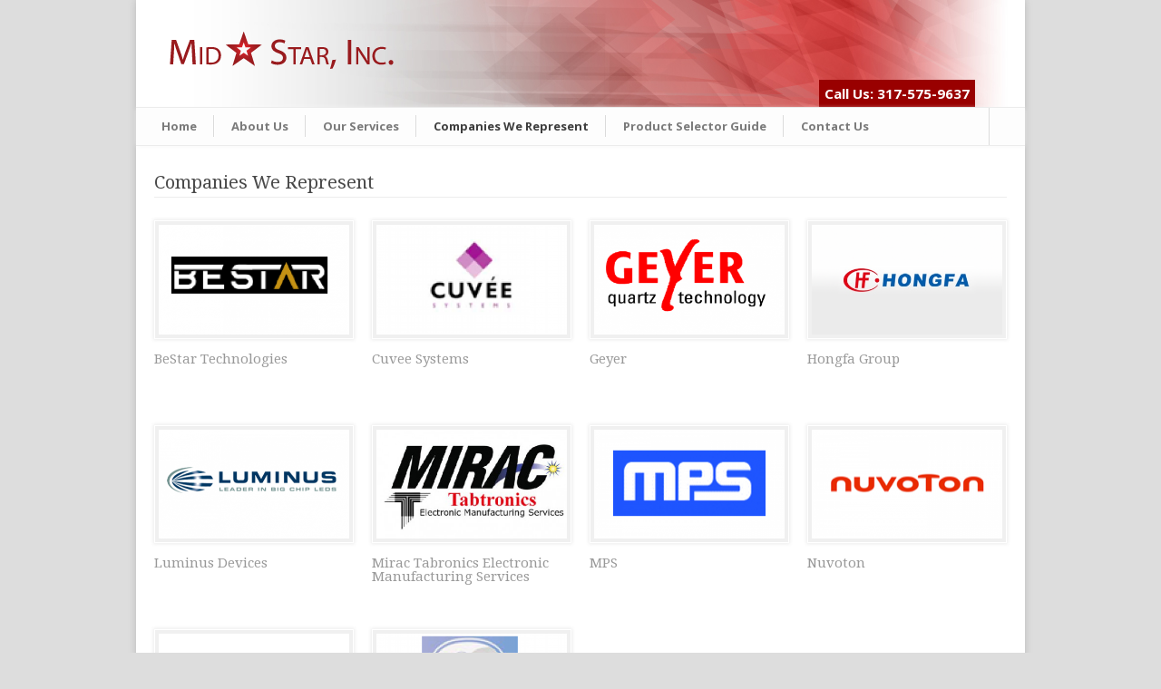

--- FILE ---
content_type: text/html; charset=UTF-8
request_url: https://www.mstsales.com/companies-we-represent/
body_size: 9070
content:
<!DOCTYPE html>
<!--[if lt IE 7 ]><html class="ie ie6" lang="en"> <![endif]-->
<!--[if IE 7 ]><html class="ie ie7" lang="en"> <![endif]-->
<!--[if IE 8 ]><html class="ie ie8" lang="en"> <![endif]-->
<!--[if (gte IE 9)|!(IE)]><!--><html lang="en-US"> <!--<![endif]-->
<head>

	<!-- Basic Page Needs
  ================================================== -->
	<meta charset="utf-8" />
	<title>Mid Star, Inc.   &raquo; Companies We Represent</title>

	<!--[if lt IE 9]>
		<script src="https://html5shim.googlecode.com/svn/trunk/html5.js"></script>
	<![endif]-->

	<!-- CSS
  ================================================== -->
	<link rel="stylesheet" href="https://www.mstsales.com/wp-content/themes/modernize/style.css" type="text/css" />
	
				<meta name="viewport" content="width=device-width, initial-scale=1, maximum-scale=1">
		<link rel="stylesheet" href="https://www.mstsales.com/wp-content/themes/modernize/stylesheet/skeleton-responsive.css">
		<link rel="stylesheet" href="https://www.mstsales.com/wp-content/themes/modernize/stylesheet/layout-responsive.css">	
		
	<!--[if lt IE 9]>
		<link rel="stylesheet" href="https://www.mstsales.com/wp-content/themes/modernize/stylesheet/ie-style.php?path=https://www.mstsales.com/wp-content/themes/modernize" type="text/css" media="screen, projection" /> 
	<![endif]-->
	<!--[if IE 7]>
		<link rel="stylesheet" href="https://www.mstsales.com/wp-content/themes/modernize/stylesheet/ie7-style.css" /> 
	<![endif]-->	
	
	<!-- Favicon
   ================================================== -->
	
	<!-- Start WP_HEAD
   ================================================== -->
		
	<meta name='robots' content='max-image-preview:large' />
<link rel='dns-prefetch' href='//www.mstsales.com' />
<link rel='dns-prefetch' href='//fonts.googleapis.com' />
<link rel="alternate" type="application/rss+xml" title="Mid Star, Inc. &raquo; Feed" href="https://www.mstsales.com/feed/" />
<link rel="alternate" type="application/rss+xml" title="Mid Star, Inc. &raquo; Comments Feed" href="https://www.mstsales.com/comments/feed/" />
<link rel="alternate" type="application/rss+xml" title="Mid Star, Inc. &raquo; Companies We Represent Comments Feed" href="https://www.mstsales.com/companies-we-represent/feed/" />
		<!-- This site uses the Google Analytics by MonsterInsights plugin v9.1.1 - Using Analytics tracking - https://www.monsterinsights.com/ -->
							<script src="//www.googletagmanager.com/gtag/js?id=G-06CC7JLHMB"  data-cfasync="false" data-wpfc-render="false" type="text/javascript" async></script>
			<script data-cfasync="false" data-wpfc-render="false" type="text/javascript">
				var mi_version = '9.1.1';
				var mi_track_user = true;
				var mi_no_track_reason = '';
								var MonsterInsightsDefaultLocations = {"page_location":"https:\/\/www.mstsales.com\/companies-we-represent\/"};
				if ( typeof MonsterInsightsPrivacyGuardFilter === 'function' ) {
					var MonsterInsightsLocations = (typeof MonsterInsightsExcludeQuery === 'object') ? MonsterInsightsPrivacyGuardFilter( MonsterInsightsExcludeQuery ) : MonsterInsightsPrivacyGuardFilter( MonsterInsightsDefaultLocations );
				} else {
					var MonsterInsightsLocations = (typeof MonsterInsightsExcludeQuery === 'object') ? MonsterInsightsExcludeQuery : MonsterInsightsDefaultLocations;
				}

								var disableStrs = [
										'ga-disable-G-06CC7JLHMB',
									];

				/* Function to detect opted out users */
				function __gtagTrackerIsOptedOut() {
					for (var index = 0; index < disableStrs.length; index++) {
						if (document.cookie.indexOf(disableStrs[index] + '=true') > -1) {
							return true;
						}
					}

					return false;
				}

				/* Disable tracking if the opt-out cookie exists. */
				if (__gtagTrackerIsOptedOut()) {
					for (var index = 0; index < disableStrs.length; index++) {
						window[disableStrs[index]] = true;
					}
				}

				/* Opt-out function */
				function __gtagTrackerOptout() {
					for (var index = 0; index < disableStrs.length; index++) {
						document.cookie = disableStrs[index] + '=true; expires=Thu, 31 Dec 2099 23:59:59 UTC; path=/';
						window[disableStrs[index]] = true;
					}
				}

				if ('undefined' === typeof gaOptout) {
					function gaOptout() {
						__gtagTrackerOptout();
					}
				}
								window.dataLayer = window.dataLayer || [];

				window.MonsterInsightsDualTracker = {
					helpers: {},
					trackers: {},
				};
				if (mi_track_user) {
					function __gtagDataLayer() {
						dataLayer.push(arguments);
					}

					function __gtagTracker(type, name, parameters) {
						if (!parameters) {
							parameters = {};
						}

						if (parameters.send_to) {
							__gtagDataLayer.apply(null, arguments);
							return;
						}

						if (type === 'event') {
														parameters.send_to = monsterinsights_frontend.v4_id;
							var hookName = name;
							if (typeof parameters['event_category'] !== 'undefined') {
								hookName = parameters['event_category'] + ':' + name;
							}

							if (typeof MonsterInsightsDualTracker.trackers[hookName] !== 'undefined') {
								MonsterInsightsDualTracker.trackers[hookName](parameters);
							} else {
								__gtagDataLayer('event', name, parameters);
							}
							
						} else {
							__gtagDataLayer.apply(null, arguments);
						}
					}

					__gtagTracker('js', new Date());
					__gtagTracker('set', {
						'developer_id.dZGIzZG': true,
											});
					if ( MonsterInsightsLocations.page_location ) {
						__gtagTracker('set', MonsterInsightsLocations);
					}
										__gtagTracker('config', 'G-06CC7JLHMB', {"forceSSL":"true","link_attribution":"true"} );
															window.gtag = __gtagTracker;										(function () {
						/* https://developers.google.com/analytics/devguides/collection/analyticsjs/ */
						/* ga and __gaTracker compatibility shim. */
						var noopfn = function () {
							return null;
						};
						var newtracker = function () {
							return new Tracker();
						};
						var Tracker = function () {
							return null;
						};
						var p = Tracker.prototype;
						p.get = noopfn;
						p.set = noopfn;
						p.send = function () {
							var args = Array.prototype.slice.call(arguments);
							args.unshift('send');
							__gaTracker.apply(null, args);
						};
						var __gaTracker = function () {
							var len = arguments.length;
							if (len === 0) {
								return;
							}
							var f = arguments[len - 1];
							if (typeof f !== 'object' || f === null || typeof f.hitCallback !== 'function') {
								if ('send' === arguments[0]) {
									var hitConverted, hitObject = false, action;
									if ('event' === arguments[1]) {
										if ('undefined' !== typeof arguments[3]) {
											hitObject = {
												'eventAction': arguments[3],
												'eventCategory': arguments[2],
												'eventLabel': arguments[4],
												'value': arguments[5] ? arguments[5] : 1,
											}
										}
									}
									if ('pageview' === arguments[1]) {
										if ('undefined' !== typeof arguments[2]) {
											hitObject = {
												'eventAction': 'page_view',
												'page_path': arguments[2],
											}
										}
									}
									if (typeof arguments[2] === 'object') {
										hitObject = arguments[2];
									}
									if (typeof arguments[5] === 'object') {
										Object.assign(hitObject, arguments[5]);
									}
									if ('undefined' !== typeof arguments[1].hitType) {
										hitObject = arguments[1];
										if ('pageview' === hitObject.hitType) {
											hitObject.eventAction = 'page_view';
										}
									}
									if (hitObject) {
										action = 'timing' === arguments[1].hitType ? 'timing_complete' : hitObject.eventAction;
										hitConverted = mapArgs(hitObject);
										__gtagTracker('event', action, hitConverted);
									}
								}
								return;
							}

							function mapArgs(args) {
								var arg, hit = {};
								var gaMap = {
									'eventCategory': 'event_category',
									'eventAction': 'event_action',
									'eventLabel': 'event_label',
									'eventValue': 'event_value',
									'nonInteraction': 'non_interaction',
									'timingCategory': 'event_category',
									'timingVar': 'name',
									'timingValue': 'value',
									'timingLabel': 'event_label',
									'page': 'page_path',
									'location': 'page_location',
									'title': 'page_title',
									'referrer' : 'page_referrer',
								};
								for (arg in args) {
																		if (!(!args.hasOwnProperty(arg) || !gaMap.hasOwnProperty(arg))) {
										hit[gaMap[arg]] = args[arg];
									} else {
										hit[arg] = args[arg];
									}
								}
								return hit;
							}

							try {
								f.hitCallback();
							} catch (ex) {
							}
						};
						__gaTracker.create = newtracker;
						__gaTracker.getByName = newtracker;
						__gaTracker.getAll = function () {
							return [];
						};
						__gaTracker.remove = noopfn;
						__gaTracker.loaded = true;
						window['__gaTracker'] = __gaTracker;
					})();
									} else {
										console.log("");
					(function () {
						function __gtagTracker() {
							return null;
						}

						window['__gtagTracker'] = __gtagTracker;
						window['gtag'] = __gtagTracker;
					})();
									}
			</script>
				<!-- / Google Analytics by MonsterInsights -->
		<script type="text/javascript">
/* <![CDATA[ */
window._wpemojiSettings = {"baseUrl":"https:\/\/s.w.org\/images\/core\/emoji\/14.0.0\/72x72\/","ext":".png","svgUrl":"https:\/\/s.w.org\/images\/core\/emoji\/14.0.0\/svg\/","svgExt":".svg","source":{"concatemoji":"https:\/\/www.mstsales.com\/wp-includes\/js\/wp-emoji-release.min.js?ver=6.4.7"}};
/*! This file is auto-generated */
!function(i,n){var o,s,e;function c(e){try{var t={supportTests:e,timestamp:(new Date).valueOf()};sessionStorage.setItem(o,JSON.stringify(t))}catch(e){}}function p(e,t,n){e.clearRect(0,0,e.canvas.width,e.canvas.height),e.fillText(t,0,0);var t=new Uint32Array(e.getImageData(0,0,e.canvas.width,e.canvas.height).data),r=(e.clearRect(0,0,e.canvas.width,e.canvas.height),e.fillText(n,0,0),new Uint32Array(e.getImageData(0,0,e.canvas.width,e.canvas.height).data));return t.every(function(e,t){return e===r[t]})}function u(e,t,n){switch(t){case"flag":return n(e,"\ud83c\udff3\ufe0f\u200d\u26a7\ufe0f","\ud83c\udff3\ufe0f\u200b\u26a7\ufe0f")?!1:!n(e,"\ud83c\uddfa\ud83c\uddf3","\ud83c\uddfa\u200b\ud83c\uddf3")&&!n(e,"\ud83c\udff4\udb40\udc67\udb40\udc62\udb40\udc65\udb40\udc6e\udb40\udc67\udb40\udc7f","\ud83c\udff4\u200b\udb40\udc67\u200b\udb40\udc62\u200b\udb40\udc65\u200b\udb40\udc6e\u200b\udb40\udc67\u200b\udb40\udc7f");case"emoji":return!n(e,"\ud83e\udef1\ud83c\udffb\u200d\ud83e\udef2\ud83c\udfff","\ud83e\udef1\ud83c\udffb\u200b\ud83e\udef2\ud83c\udfff")}return!1}function f(e,t,n){var r="undefined"!=typeof WorkerGlobalScope&&self instanceof WorkerGlobalScope?new OffscreenCanvas(300,150):i.createElement("canvas"),a=r.getContext("2d",{willReadFrequently:!0}),o=(a.textBaseline="top",a.font="600 32px Arial",{});return e.forEach(function(e){o[e]=t(a,e,n)}),o}function t(e){var t=i.createElement("script");t.src=e,t.defer=!0,i.head.appendChild(t)}"undefined"!=typeof Promise&&(o="wpEmojiSettingsSupports",s=["flag","emoji"],n.supports={everything:!0,everythingExceptFlag:!0},e=new Promise(function(e){i.addEventListener("DOMContentLoaded",e,{once:!0})}),new Promise(function(t){var n=function(){try{var e=JSON.parse(sessionStorage.getItem(o));if("object"==typeof e&&"number"==typeof e.timestamp&&(new Date).valueOf()<e.timestamp+604800&&"object"==typeof e.supportTests)return e.supportTests}catch(e){}return null}();if(!n){if("undefined"!=typeof Worker&&"undefined"!=typeof OffscreenCanvas&&"undefined"!=typeof URL&&URL.createObjectURL&&"undefined"!=typeof Blob)try{var e="postMessage("+f.toString()+"("+[JSON.stringify(s),u.toString(),p.toString()].join(",")+"));",r=new Blob([e],{type:"text/javascript"}),a=new Worker(URL.createObjectURL(r),{name:"wpTestEmojiSupports"});return void(a.onmessage=function(e){c(n=e.data),a.terminate(),t(n)})}catch(e){}c(n=f(s,u,p))}t(n)}).then(function(e){for(var t in e)n.supports[t]=e[t],n.supports.everything=n.supports.everything&&n.supports[t],"flag"!==t&&(n.supports.everythingExceptFlag=n.supports.everythingExceptFlag&&n.supports[t]);n.supports.everythingExceptFlag=n.supports.everythingExceptFlag&&!n.supports.flag,n.DOMReady=!1,n.readyCallback=function(){n.DOMReady=!0}}).then(function(){return e}).then(function(){var e;n.supports.everything||(n.readyCallback(),(e=n.source||{}).concatemoji?t(e.concatemoji):e.wpemoji&&e.twemoji&&(t(e.twemoji),t(e.wpemoji)))}))}((window,document),window._wpemojiSettings);
/* ]]> */
</script>
<link rel='stylesheet' id='style-custom-css' href='https://www.mstsales.com/wp-content/themes/modernize/style-custom.css?ver=6.4.7' type='text/css' media='all' />
<link rel='stylesheet' id='Google-Font-css' href='https://fonts.googleapis.com/css?family=Droid+Serif%3Asubset%3Dlatin%3An%2Ci%2Cb%2Cbi%7COpen+Sans%3Asubset%3Dlatin%3An%2Ci%2Cb%2Cbi%7C&#038;ver=6.4.7' type='text/css' media='all' />
<style id='wp-emoji-styles-inline-css' type='text/css'>

	img.wp-smiley, img.emoji {
		display: inline !important;
		border: none !important;
		box-shadow: none !important;
		height: 1em !important;
		width: 1em !important;
		margin: 0 0.07em !important;
		vertical-align: -0.1em !important;
		background: none !important;
		padding: 0 !important;
	}
</style>
<link rel='stylesheet' id='superfish-css' href='https://www.mstsales.com/wp-content/themes/modernize/stylesheet/superfish.css?ver=6.4.7' type='text/css' media='all' />
<link rel='stylesheet' id='prettyPhoto-css' href='https://www.mstsales.com/wp-content/themes/modernize/stylesheet/prettyPhoto.css?ver=6.4.7' type='text/css' media='all' />
<link rel='stylesheet' id='flex-slider-css' href='https://www.mstsales.com/wp-content/themes/modernize/stylesheet/flexslider.css?ver=6.4.7' type='text/css' media='all' />
<script type='text/javascript'>
/* <![CDATA[ */
window.CKEDITOR_BASEPATH = "https://www.mstsales.com/wp-content/plugins/ckeditor-for-wordpress/ckeditor/";
var ckeditorSettings = { "textarea_id": "comment", "pluginPath": "https:\/\/www.mstsales.com\/wp-content\/plugins\/ckeditor-for-wordpress\/", "autostart": true, "excerpt_state": false, "qtransEnabled": false, "outputFormat": { "indent": true, "breakBeforeOpen": true, "breakAfterOpen": true, "breakBeforeClose": true, "breakAfterClose": true }, "configuration": { "height": "120px", "skin": "kama", "scayt_autoStartup": false, "entities": true, "entities_greek": true, "entities_latin": true, "toolbar": "WordpressBasic", "templates_files": [ "https:\/\/www.mstsales.com\/wp-content\/plugins\/ckeditor-for-wordpress\/ckeditor.templates.js" ], "stylesCombo_stylesSet": "wordpress:https:\/\/www.mstsales.com\/wp-content\/plugins\/ckeditor-for-wordpress\/ckeditor.styles.js", "allowedContent": true, "customConfig": "https:\/\/www.mstsales.com\/wp-content\/plugins\/ckeditor-for-wordpress\/ckeditor.config.js" }, "externalPlugins": [  ], "additionalButtons": [  ] }
/* ]]> */
</script><style type="text/css">
			#content table.cke_editor { margin:0; }
			#content table.cke_editor tr td { padding:0;border:0; }
		</style><script type="text/javascript" src="https://www.mstsales.com/wp-includes/js/jquery/jquery.min.js?ver=3.7.1" id="jquery-core-js"></script>
<script type="text/javascript" src="https://www.mstsales.com/wp-includes/js/jquery/jquery-migrate.min.js?ver=3.4.1" id="jquery-migrate-js"></script>
<script type="text/javascript" src="https://www.mstsales.com/wp-content/themes/modernize/javascript/cufon.js?ver=1.0" id="Cufon-js"></script>
<script type="text/javascript" src="https://www.mstsales.com/wp-content/plugins/google-analytics-for-wordpress/assets/js/frontend-gtag.js?ver=9.1.1" id="monsterinsights-frontend-script-js" async="async" data-wp-strategy="async"></script>
<script data-cfasync="false" data-wpfc-render="false" type="text/javascript" id='monsterinsights-frontend-script-js-extra'>/* <![CDATA[ */
var monsterinsights_frontend = {"js_events_tracking":"true","download_extensions":"doc,pdf,ppt,zip,xls,docx,pptx,xlsx","inbound_paths":"[{\"path\":\"\\\/go\\\/\",\"label\":\"affiliate\"},{\"path\":\"\\\/recommend\\\/\",\"label\":\"affiliate\"}]","home_url":"https:\/\/www.mstsales.com","hash_tracking":"false","v4_id":"G-06CC7JLHMB"};/* ]]> */
</script>
<script type="text/javascript" src="https://www.mstsales.com/wp-content/plugins/ckeditor-for-wordpress/ckeditor/ckeditor.js?t=F7J8&amp;ver=4.5.3.3" id="ckeditor-js"></script>
<script type="text/javascript" src="https://www.mstsales.com/wp-content/plugins/ckeditor-for-wordpress/includes/ckeditor.utils.js?t=F7J8&amp;ver=4.5.3.3" id="ckeditor.utils-js"></script>
<script type="text/javascript" src="https://www.mstsales.com/wp-content/themes/modernize/javascript/jquery.fitvids.js?ver=1.0" id="fitvids-js"></script>
<script type="text/javascript" src="https://www.mstsales.com/wp-content/plugins/ckeditor-for-wordpress/includes/ckeditor.comment-reply.js?ver=20100901" id="comment-reply-js"></script>
<link rel="https://api.w.org/" href="https://www.mstsales.com/wp-json/" /><link rel="alternate" type="application/json" href="https://www.mstsales.com/wp-json/wp/v2/pages/22" /><link rel="EditURI" type="application/rsd+xml" title="RSD" href="https://www.mstsales.com/xmlrpc.php?rsd" />
<link rel="canonical" href="https://www.mstsales.com/companies-we-represent/" />
<link rel='shortlink' href='https://www.mstsales.com/?p=22' />
<link rel="alternate" type="application/json+oembed" href="https://www.mstsales.com/wp-json/oembed/1.0/embed?url=https%3A%2F%2Fwww.mstsales.com%2Fcompanies-we-represent%2F" />
<link rel="alternate" type="text/xml+oembed" href="https://www.mstsales.com/wp-json/oembed/1.0/embed?url=https%3A%2F%2Fwww.mstsales.com%2Fcompanies-we-represent%2F&#038;format=xml" />

		<!-- GA Google Analytics @ https://m0n.co/ga -->
		<script async src="https://www.googletagmanager.com/gtag/js?id=G-06CC7JLHMB"></script>
		<script>
			window.dataLayer = window.dataLayer || [];
			function gtag(){dataLayer.push(arguments);}
			gtag('js', new Date());
			gtag('config', 'G-06CC7JLHMB');
		</script>

			<style type="text/css" id="wp-custom-css">
			.eco_title {
	height: 60px;
}
.eco {
	height: 60px;
}		</style>
			
	<!-- FB Thumbnail
   ================================================== -->
		

	<script type="text/javascript">

 		var _gaq = _gaq || [];
		 _gaq.push(['_setAccount', 'UA-34144528-1']);
		 _gaq.push(['_trackPageview']);

		 (function() {
 		 	var ga = document.createElement('script'); ga.type = 'text/javascript'; ga.async = true;
		    ga.src = ('https:' == document.location.protocol ? 'https://ssl' : 'http://www') + '.google-analytics.com/ga.js';
		    var s = document.getElementsByTagName('script')[0]; s.parentNode.insertBefore(ga, s);
 		})();

	</script>

</head>
<body data-rsssl=1 class="page-template-default page page-id-22">
	<div class="body-wrapper">

	
	
	<div class="container">
		<div class="header-wrapper">
			
			<!-- Get Logo -->
			<div class="eight columns mt0">
				<div class="logo-wrapper">
					<a href="https://www.mstsales.com/"><img src="https://www.mstsales.com/wp-content/uploads/2012/07/MST_TempLogo.png" alt="MidStar, Inc."/></a>				</div>
			</div>
			<!-- Get Social Icons -->
			<div class="eight columns mt0 outer-social-wrapper">
				<div class="social-wrapper">
					<div class="social-wrapper-text">Call Us: 317-575-9637</div>	
					<div class="social-icon-wrapper">
												
					</div>
				</div>
			</div>
			<br class="clear">
			<!-- Navigation and Search Form -->
			<div class="sixteen columns mt0">
				<div class="responsive-menu-wrapper"><select id="menu-main-menu" class="menu dropdown-menu"><option value="" class="blank">&#8212; Main Menu &#8212;</option><option class="menu-item menu-item-type-custom menu-item-object-custom menu-item-10 menu-item-depth-0" value="/">Home</option>
<option class="menu-item menu-item-type-custom menu-item-object-custom menu-item-12 menu-item-depth-0" value="/about-us">About Us</option>
<option class="menu-item menu-item-type-custom menu-item-object-custom menu-item-11 menu-item-depth-0" value="/our-services">Our Services</option>
<option class="menu-item menu-item-type-custom menu-item-object-custom current-menu-item menu-item-13 menu-item-depth-0" value="/companies-we-represent" selected="selected">Companies We Represent</option>
<option class="menu-item menu-item-type-post_type menu-item-object-page menu-item-1022 menu-item-depth-0" value="https://www.mstsales.com/the-midstar-ecosystem/">Product Selector Guide</option>
<option class="menu-item menu-item-type-custom menu-item-object-custom menu-item-14 menu-item-depth-0" value="/contact-us">Contact Us</option>
</select></div>				<div class="navigation-wrapper">
					<!-- Get Navigation -->
					<div id="main-superfish-wrapper" class="menu-wrapper"><ul id="menu-main-menu-1" class="sf-menu"><li id="menu-item-10" class="menu-item menu-item-type-custom menu-item-object-custom menu-item-10"><a href="/">Home</a></li>
<li id="menu-item-12" class="menu-item menu-item-type-custom menu-item-object-custom menu-item-12"><a href="/about-us">About Us</a></li>
<li id="menu-item-11" class="menu-item menu-item-type-custom menu-item-object-custom menu-item-11"><a href="/our-services">Our Services</a></li>
<li id="menu-item-13" class="menu-item menu-item-type-custom menu-item-object-custom current-menu-item menu-item-13"><a href="/companies-we-represent" aria-current="page">Companies We Represent</a></li>
<li id="menu-item-1022" class="menu-item menu-item-type-post_type menu-item-object-page menu-item-1022"><a href="https://www.mstsales.com/the-midstar-ecosystem/">Product Selector Guide</a></li>
<li id="menu-item-14" class="menu-item menu-item-type-custom menu-item-object-custom menu-item-14"><a href="/contact-us">Contact Us</a></li>
</ul></div>					
					<!-- Get Search form -->
										<div class="search-wrapper"><form method="get" id="searchform" action="https://www.mstsales.com/">
	<div id="search-text">
		<input type="text" value="" name="s" id="s" autocomplete="off" />
	</div>
	<input type="submit" id="searchsubmit" value="" />
	<br class="clear">
</form>
</div> 
										
					<br class="clear">
				</div>
			</div>
			<br class="clear">
		</div> <!-- header-wrapper -->
				<div class="content-wrapper ">
			
		<div class="page-wrapper">
			<div class='gdl-page-float-left'><div class='gdl-page-item'><div class="sixteen columns mt30"><h1 class="gdl-page-title gdl-divider gdl-title title-color">Companies We Represent</h1></div><div class="sixteen columns wrapper gdl-portfolio-item mt0"><div class="clear"></div><div id="portfolio-item-holder" class="portfolio-item-holder"><div class="four columns company  mt0 pt25 portfolio-item"><div class="portfolio-thumbnail-image"><div class="overflow-hidden"><a href="https://www.mstsales.com/portfolio/bestar-technologies/"  title="BeStar Technologies"><span class="portfolio-thumbnail-image-hover"><span class="hover-link"></span></span></a><img src="https://www.mstsales.com/wp-content/uploads/2022/09/BeStar-Logo1-390x224.png" alt=""/></div></div><div class="portfolio-thumbnail-context"><h2 class="portfolio-thumbnail-title port-title-color gdl-title"><a href="https://www.mstsales.com/portfolio/bestar-technologies/">BeStar Technologies</a></h2><div class="portfolio-thumbnail-content"></div></div><div class="portfolio-bottom"></div></div><div class="four columns company  mt0 pt25 portfolio-item"><div class="portfolio-thumbnail-image"><div class="overflow-hidden"><a href="https://www.mstsales.com/portfolio/cuvee/"  title="Cuvee Systems"><span class="portfolio-thumbnail-image-hover"><span class="hover-link"></span></span></a><img src="https://www.mstsales.com/wp-content/uploads/2022/09/CuveeLogo1-390x224.png" alt=""/></div></div><div class="portfolio-thumbnail-context"><h2 class="portfolio-thumbnail-title port-title-color gdl-title"><a href="https://www.mstsales.com/portfolio/cuvee/">Cuvee Systems</a></h2><div class="portfolio-thumbnail-content"></div></div><div class="portfolio-bottom"></div></div><div class="four columns company  mt0 pt25 portfolio-item"><div class="portfolio-thumbnail-image"><div class="overflow-hidden"><a href="https://www.mstsales.com/portfolio/geyer/"  title="Geyer"><span class="portfolio-thumbnail-image-hover"><span class="hover-link"></span></span></a><img src="https://www.mstsales.com/wp-content/uploads/2020/06/Geyer_Logo_1-390x224.png" alt=""/></div></div><div class="portfolio-thumbnail-context"><h2 class="portfolio-thumbnail-title port-title-color gdl-title"><a href="https://www.mstsales.com/portfolio/geyer/">Geyer</a></h2><div class="portfolio-thumbnail-content"></div></div><div class="portfolio-bottom"></div></div><div class="four columns company  mt0 pt25 portfolio-item"><div class="portfolio-thumbnail-image"><div class="overflow-hidden"><a href="https://www.mstsales.com/portfolio/hongf/"  title="Hongfa Group"><span class="portfolio-thumbnail-image-hover"><span class="hover-link"></span></span></a><img src="https://www.mstsales.com/wp-content/uploads/2014/01/hongfa-390x224.png" alt=""/></div></div><div class="portfolio-thumbnail-context"><h2 class="portfolio-thumbnail-title port-title-color gdl-title"><a href="https://www.mstsales.com/portfolio/hongf/">Hongfa Group</a></h2><div class="portfolio-thumbnail-content"></div></div><div class="portfolio-bottom"></div></div><div class="four columns company  mt0 pt25 portfolio-item"><div class="portfolio-thumbnail-image"><div class="overflow-hidden"><a href="https://www.mstsales.com/portfolio/luminus/"  title="Luminus Devices"><span class="portfolio-thumbnail-image-hover"><span class="hover-link"></span></span></a><img src="https://www.mstsales.com/wp-content/uploads/2017/02/Luminus-logo-390x224.png" alt=""/></div></div><div class="portfolio-thumbnail-context"><h2 class="portfolio-thumbnail-title port-title-color gdl-title"><a href="https://www.mstsales.com/portfolio/luminus/">Luminus Devices</a></h2><div class="portfolio-thumbnail-content"></div></div><div class="portfolio-bottom"></div></div><div class="four columns company  mt0 pt25 portfolio-item"><div class="portfolio-thumbnail-image"><div class="overflow-hidden"><a href="https://www.mstsales.com/portfolio/mirac/"  title="Mirac Tabronics Electronic Manufacturing Services"><span class="portfolio-thumbnail-image-hover"><span class="hover-link"></span></span></a><img src="https://www.mstsales.com/wp-content/uploads/2023/01/Mirac-Logo-390x224.jpg" alt=""/></div></div><div class="portfolio-thumbnail-context"><h2 class="portfolio-thumbnail-title port-title-color gdl-title"><a href="https://www.mstsales.com/portfolio/mirac/">Mirac Tabronics Electronic Manufacturing Services</a></h2><div class="portfolio-thumbnail-content"></div></div><div class="portfolio-bottom"></div></div><div class="four columns company  mt0 pt25 portfolio-item"><div class="portfolio-thumbnail-image"><div class="overflow-hidden"><a href="https://www.mstsales.com/portfolio/mps/"  title="MPS"><span class="portfolio-thumbnail-image-hover"><span class="hover-link"></span></span></a><img src="https://www.mstsales.com/wp-content/uploads/2023/01/MPS-Logo_small-390x224.png" alt=""/></div></div><div class="portfolio-thumbnail-context"><h2 class="portfolio-thumbnail-title port-title-color gdl-title"><a href="https://www.mstsales.com/portfolio/mps/">MPS</a></h2><div class="portfolio-thumbnail-content"></div></div><div class="portfolio-bottom"></div></div><div class="four columns company  mt0 pt25 portfolio-item"><div class="portfolio-thumbnail-image"><div class="overflow-hidden"><a href="https://www.mstsales.com/portfolio/nuvoton/"  title="Nuvoton"><span class="portfolio-thumbnail-image-hover"><span class="hover-link"></span></span></a><img src="https://www.mstsales.com/wp-content/uploads/2023/01/Nuvoton-Logo_small-390x224.png" alt=""/></div></div><div class="portfolio-thumbnail-context"><h2 class="portfolio-thumbnail-title port-title-color gdl-title"><a href="https://www.mstsales.com/portfolio/nuvoton/">Nuvoton</a></h2><div class="portfolio-thumbnail-content"></div></div><div class="portfolio-bottom"></div></div><div class="four columns company  mt0 pt25 portfolio-item"><div class="portfolio-thumbnail-image"><div class="overflow-hidden"><a href="https://www.mstsales.com/portfolio/orient-display/"  title="Orient Display"><span class="portfolio-thumbnail-image-hover"><span class="hover-link"></span></span></a><img src="https://www.mstsales.com/wp-content/uploads/2012/08/OrientDisplay-2014logo-390x224.png" alt=""/></div></div><div class="portfolio-thumbnail-context"><h2 class="portfolio-thumbnail-title port-title-color gdl-title"><a href="https://www.mstsales.com/portfolio/orient-display/">Orient Display</a></h2><div class="portfolio-thumbnail-content"></div></div></div><div class="four columns company  mt0 pt25 portfolio-item"><div class="portfolio-thumbnail-image"><div class="overflow-hidden"><a href="https://www.mstsales.com/portfolio/streamux/"  title="StreamUX"><span class="portfolio-thumbnail-image-hover"><span class="hover-link"></span></span></a><img src="https://www.mstsales.com/wp-content/uploads/2022/09/streamUX-logo2-390x224.png" alt=""/></div></div><div class="portfolio-thumbnail-context"><h2 class="portfolio-thumbnail-title port-title-color gdl-title"><a href="https://www.mstsales.com/portfolio/streamux/">StreamUX</a></h2><div class="portfolio-thumbnail-content"></div></div></div></div><div class="clear"></div></div></div></div>			
			<br class="clear">
		</div>
	</div> <!-- content-wrapper -->
	
		<div class="footer-wrapper">
						
						
			
			<!-- Get Footer Widget -->
						
						
			<!-- Get Copyright Text -->
							<div class="copyright-wrapper">
					<div class="copyright-left">
						<!--
						-->
						<p><a href="tel:13175758637">317-575-9637</a> <span style="color:#FF0000">&nbsp&nbsp|&nbsp&nbsp</span> <a href="https://goo.gl/maps/avnxGCbZBir" target="blank">68 East Franklin Street, Centerville , OH 45459</a></p>
					</div> 
					<div class="copyright-right">
						<!---->
						<p> © Copyright 2025, Mid Star, Inc.</p>

					</div> 
					<div class="clear"></div>
				</div>
					</div><!-- footer-wrapper -->
	</div> <!-- container -->
</div> <!-- body-wrapper -->
	
	<script>
		var getElementsByClassName=function(a,b,c){if(document.getElementsByClassName){getElementsByClassName=function(a,b,c){c=c||document;var d=c.getElementsByClassName(a),e=b?new RegExp("\\b"+b+"\\b","i"):null,f=[],g;for(var h=0,i=d.length;h<i;h+=1){g=d[h];if(!e||e.test(g.nodeName)){f.push(g)}}return f}}else if(document.evaluate){getElementsByClassName=function(a,b,c){b=b||"*";c=c||document;var d=a.split(" "),e="",f="http://www.w3.org/1999/xhtml",g=document.documentElement.namespaceURI===f?f:null,h=[],i,j;for(var k=0,l=d.length;k<l;k+=1){e+="[contains(concat(' ', @class, ' '), ' "+d[k]+" ')]"}try{i=document.evaluate(".//"+b+e,c,g,0,null)}catch(m){i=document.evaluate(".//"+b+e,c,null,0,null)}while(j=i.iterateNext()){h.push(j)}return h}}else{getElementsByClassName=function(a,b,c){b=b||"*";c=c||document;var d=a.split(" "),e=[],f=b==="*"&&c.all?c.all:c.getElementsByTagName(b),g,h=[],i;for(var j=0,k=d.length;j<k;j+=1){e.push(new RegExp("(^|\\s)"+d[j]+"(\\s|$)"))}for(var l=0,m=f.length;l<m;l+=1){g=f[l];i=false;for(var n=0,o=e.length;n<o;n+=1){i=e[n].test(g.className);if(!i){break}}if(i){h.push(g)}}return h}}return getElementsByClassName(a,b,c)},
			dropdowns = getElementsByClassName( 'dropdown-menu' );
		for ( i=0; i<dropdowns.length; i++ )
			dropdowns[i].onchange = function(){ if ( this.value != '' ) window.location.href = this.value; }
	</script>
	<script type="text/javascript" src="https://www.mstsales.com/wp-content/themes/modernize/javascript/cufon/Museo_Sans_500.font.js?ver=1.0" id="Museo Sans-js"></script>
<script type="text/javascript" src="https://www.mstsales.com/wp-content/themes/modernize/javascript/superfish.js?ver=1.0" id="superfish-js"></script>
<script type="text/javascript" src="https://www.mstsales.com/wp-content/themes/modernize/javascript/supersub.js?ver=1.0" id="supersub-js"></script>
<script type="text/javascript" src="https://www.mstsales.com/wp-content/themes/modernize/javascript/hoverIntent.js?ver=1.0" id="hover-intent-js"></script>
<script type="text/javascript" src="https://www.mstsales.com/wp-content/themes/modernize/javascript/gdl-scripts.js?ver=1.0" id="gdl-scripts-js"></script>
<script type="text/javascript" src="https://www.mstsales.com/wp-content/themes/modernize/javascript/jquery.easing.js?ver=1.0" id="easing-js"></script>
<script type="text/javascript" src="https://www.mstsales.com/wp-content/themes/modernize/javascript/jquery.prettyPhoto.js?ver=1.0" id="prettyPhoto-js"></script>
<script type="text/javascript" id="flex-slider-js-extra">
/* <![CDATA[ */
var FLEX = {"animation":"slide","pauseOnHover":"disable","controlNav":"enable","directionNav":"enable","animationDuration":"600","slideshowSpeed":"7000","pauseOnAction":"disable","controlsContainer":".flexslider"};
/* ]]> */
</script>
<script type="text/javascript" src="https://www.mstsales.com/wp-content/themes/modernize/javascript/jquery.flexslider.js?ver=1.0" id="flex-slider-js"></script>

<script type="text/javascript"> 	
	jQuery(document).ready(function(){
	Cufon.replace('.stunning-text-title', {fontFamily: 'Museo Sans'});});</script>

</body>
</html>

--- FILE ---
content_type: text/css
request_url: https://www.mstsales.com/wp-content/themes/modernize/stylesheet/layout-responsive.css
body_size: 10686
content:
/*
* Skeleton V1.1
* Copyright 2011, Dave Gamache
* www.getskeleton.com
* Free to use under the MIT license.
* http://www.opensource.org/licenses/mit-license.php
* 8/17/2011
*/

/* Table of Content
==================================================
	#Site Styles
	#Page Styles
	#Media Queries
	#Font-Face */

/* #Site Styles // rewrite original
================================================== */
	img{ max-width: 100%; height: auto; }
	div.top-navigation-wrapper{ min-width: 0; }


/* #Page Styles
================================================== */
	
/* #Media Queries
================================================== */

	/* Normal Size with no sidebar */
	div.slider-wrapper.fullwidth, 
	div.navigation-wrapper{ width: 980px; margin-left: -20px; }
	div.stunning-text-wrapper{ width: 960px; margin-left: -20px; padding-left: 10px; padding-right: 10px; }
	
	div.top-navigation-wrapper{ min-width: 980px; }
	
	div.footer-wrapper,
	div.container .top-navigation-wrapper-gimmick{ width: 980px; margin-left: -10px; }
		
	/* Normal Size with one sidebar */
	div.sidebar-included.left-sidebar .stunning-text-wrapper{ width: 660px; margin-left:-20px; }
	div.sidebar-included.right-sidebar .stunning-text-wrapper{ width: 660px; margin-left: -20px; }
	
	/* Normal Size with both sidebar */
	div.both-sidebar-included .stunning-text-wrapper{ width: 460px; margin-left: 0px; }	
	div.both-sidebar-included .stunning-text-button-wrapper{ float: none; display: block; margin: auto; }
	div.both-sidebar-included a.stunning-text-button{ float: none; display: inline-block; margin-right: 0px; }
	
	/* Smaller than standard 960 (devices and browsers) */
	@media only screen and (max-width: 959px) {}

	/* Tablet Portrait size to standard 960 (devices and browsers) */	
	@media only screen and (min-width: 768px) and (max-width: 959px) {
		div.slider-wrapper.fullwidth, 
		div.navigation-wrapper{ width: 788px; margin-left: -20px; }	
		div.stunning-text-wrapper{ width: 788px; margin-left: -20px; padding-left: 10px; padding-right: 10px; }
		
		div.top-navigation-wrapper{ min-width: 788px; }
		
		div.footer-wrapper,
		div.container .top-navigation-wrapper-gimmick{ width: 788px; margin-left: -10px; }	

		/* portfolio */
		div.sixteen.columns.portfolio-item .portfolio-thumbnail-image, 
		div.sixteen.columns.portfolio-item .portfolio-thumbnail-video, 
		div.sixteen.columns.portfolio-item .portfolio-thumbnail-slider { width: 400px !important; }
		div.sidebar-included .sixteen.columns.portfolio-item .portfolio-thumbnail-image,
		div.sidebar-included .sixteen.columns.portfolio-item .portfolio-thumbnail-video,
		div.sidebar-included .sixteen.columns.portfolio-item .portfolio-thumbnail-slider{ float: left; width: 220px !important; }
		div.both-sidebar-included .sixteen.columns.portfolio-item .portfolio-thumbnail-image,
		div.both-sidebar-included .sixteen.columns.portfolio-item .portfolio-thumbnail-video,
		div.both-sidebar-included .sixteen.columns.portfolio-item .portfolio-thumbnail-slider{ float: none; width: auto !important; }		
		div.both-sidebar-included .sixteen.columns.portfolio-item .portfolio-thumbnail-context { padding-left: 0px !important; margin-top: 5px; }

		/* company */
		div.sixteen.columns.company-item .company-thumbnail-image, 
		div.sixteen.columns.company-item .company-thumbnail-video, 
		div.sixteen.columns.company-item .company-thumbnail-slider { width: 400px !important; }
		div.sidebar-included .sixteen.columns.company-item .company-thumbnail-image,
		div.sidebar-included .sixteen.columns.company-item .company-thumbnail-video,
		div.sidebar-included .sixteen.columns.company-item .company-thumbnail-slider{ float: left; width: 220px !important; }
		div.both-sidebar-included .sixteen.columns.company-item .company-thumbnail-image,
		div.both-sidebar-included .sixteen.columns.company-item .company-thumbnail-video,
		div.both-sidebar-included .sixteen.columns.company-item .company-thumbnail-slider{ float: none; width: auto !important; }		
		div.both-sidebar-included .sixteen.columns.company-item .company-thumbnail-context { padding-left: 0px !important; margin-top: 5px; }

		/* featured */
		div.sixteen.columns.featured-item .featured-thumbnail-image, 
		div.sixteen.columns.featured-item .featured-thumbnail-video, 
		div.sixteen.columns.featured-item .featured-thumbnail-slider { width: 400px !important; }
		div.sidebar-included .sixteen.columns.featured-item .featured-thumbnail-image,
		div.sidebar-included .sixteen.columns.featured-item .featured-thumbnail-video,
		div.sidebar-included .sixteen.columns.featured-item .featured-thumbnail-slider{ float: left; width: 220px !important; }
		div.both-sidebar-included .sixteen.columns.featured-item .featured-thumbnail-image,
		div.both-sidebar-included .sixteen.columns.featured-item .featured-thumbnail-video,
		div.both-sidebar-included .sixteen.columns.featured-item .featured-thumbnail-slider{ float: none; width: auto !important; }		
		div.both-sidebar-included .sixteen.columns.featured-item .featured-thumbnail-context { padding-left: 0px !important; margin-top: 5px; }


		div.both-sidebar-included .comment-wrapper input[type="text"], input[type="password"] { width: 220px; }
		div.both-sidebar-included .comment-wrapper .comment-form-captcha input{ width: 105px; }
		
		/* Normal Size with one sidebar */
		div.sidebar-included.left-sidebar .stunning-text-wrapper{ width: 538px; margin-left: -20px; }
		div.sidebar-included.right-sidebar .stunning-text-wrapper{ width: 538px; margin-left: -10px; }
		
		/* Normal Size with both sidebar */
		div.both-sidebar-included .stunning-text-wrapper{ width: 404px; margin-left: -20px; }			
	}
	
	/* reduce padding */
	@media only screen and (min-width: 768px) and (max-width: 959px) {
		div.container { padding-left: 0px !important; padding-right: 0px !important; }
		div.slider-wrapper.fullwidth, 
		div.navigation-wrapper{ width: 768px; margin-left: -10px; }	
		div.stunning-text-wrapper{ width: 768px; margin-left: -10px; padding-left: 0px; padding-right: 0px; }
		
		div.top-navigation-wrapper{ min-width: 768px; }
		
		div.footer-wrapper,
		div.container .top-navigation-wrapper-gimmick{ width: 768px; margin-left: 0px; }			
		
		div.top-navigation-left{ margin-left: 0px; }
		div.top-navigation-right{ margin-right: 0px; }
	} 

	/* All Mobile Sizes (devices and browser) */
	@media only screen and (max-width: 767px) {
		div.top-navigation-left{ float: none; margin-left: 0px; }
		div.top-navigation-right{ float: none; margin-top: 5px; margin-right: 0px}
		div.menu-top-menu-container{ display: inline-block; }
		
		div.top-navigation-wrapper{ min-width: 0px; }
		
		div.header-wrapper{ text-align: center; }
		div.logo-wrapper{ display: inline-block; margin-top: 30px; margin-bottom: 0px; max-width: 100%; } 
		div.social-wrapper{ 
			display: inline-block; margin: 20px 0px; text-align: center; float: none; }
			
		div.navigation-wrapper{ display: none; }	
		div.responsive-menu-wrapper{ display: block; }
		
		div.flex-caption{ display: none; }
		
		div.stunning-text-wrapper{ text-align: center; }
		a.stunning-text-button{ display: inline-block; float: none; }
		
		/* blog */
		div.blog-item-holder .blog-item1 .blog-thumbnail-image, 
		div.blog-item-holder .blog-item1 .blog-thumbnail-video, 
		div.blog-item-holder .blog-item1 .blog-thumbnail-slider {	float: none !important; width: auto !important; }	
		div.blog-item-holder .blog-item1 .blog-thumbnail-context { padding-left: 0px; }
		div.blog-item-holder .blog-item2 .blog-thumbnail-comment { float: none; display: inline-block; margin-left: 15px; }	
		
		/* portfolio */
		div.sixteen.columns.portfolio-item .portfolio-thumbnail-image, 
		div.sixteen.columns.portfolio-item .portfolio-thumbnail-video, 
		div.sixteen.columns.portfolio-item .portfolio-thumbnail-slider { float: none !important; width: auto !important; }
		div.sixteen.columns.portfolio-item .portfolio-thumbnail-context { padding-left: 0px !important; margin-top: 5px; }
		
		/* Company */
		div.sixteen.columns.company-item .company-thumbnail-image, 
		div.sixteen.columns.company-item .company-thumbnail-video, 
		div.sixteen.columns.company-item .company-thumbnail-slider { float: none !important; width: auto !important; }
		div.sixteen.columns.company-item .company-thumbnail-context { padding-left: 0px !important; margin-top: 5px; }

		/* Featured */
		div.sixteen.columns.featured-item .featured-thumbnail-image, 
		div.sixteen.columns.featured-item .featured-thumbnail-video, 
		div.sixteen.columns.featured-item .featured-thumbnail-slider { float: none !important; width: auto !important; }
		div.sixteen.columns.featured-item .featured-thumbnail-context { padding-left: 0px !important; margin-top: 5px; }
		

		/* Slider*/
		div.anythingSlider,
		div.nivoSlider{ display: none !important; }
		
		/* Sidebar */
		div.left-sidebar-wrapper,
		div.right-sidebar-wrapper{ 
			border: none; padding: 20px 0px 0px 0px; padding-left: 0px; height: auto !important; 
			-moz-box-shadow: none !important; -webkit-box-shadow: none !important; box-shadow: none !important; }
		
		/* for shortcode */
		.shortcode1-4,
		.shortcode1-3,
		.shortcode1-2,
		.shortcode2-3,
		.shortcode3-4,
		.shortcode1{ width: 100%; margin-bottom: 10px; float: none; }
		
		/* for price table */
		.percent-column1-6,
		.percent-column1-5,
		.percent-column1-4,
		.percent-column1-3,
		.percent-column1-2,
		.percent-column1-1{ width: 50% !important; }
		div.gdl-price-item .price-item.active { padding-bottom: 30px !important; margin-top: 0px; }

			
	}

	/* Mobile Landscape Size to Tablet Portrait (devices and browsers) */
	@media only screen and (min-width: 480px) and (max-width: 767px) {
		div.slider-wrapper.fullwidth{ width: 440px; margin-left: -20px; }	 
		div.stunning-text-wrapper{ width: 420px; margin-left: -20px; padding-left: 10px; padding-right: 10px; }
		
		div.footer-wrapper,
		div.container .top-navigation-wrapper-gimmick{ width: 440px; margin-left: -10px; }	

		div.comment-wrapper input[type="text"], input[type="password"] { width: 270px !important; }
		div.comment-wrapper .comment-form-captcha input{ width: 155px !important; }		
	}

	/* Mobile Portrait Size to Mobile Landscape Size (devices and browsers) */
	@media only screen and (max-width: 479px) {
	
		div.top-navigation-wrapper{ min-width: 320px; }
		
		div.slider-wrapper.fullwidth{ width: 320px; margin-left: -20px; }
		div.stunning-text-wrapper{ width: 300px; margin-left: -20px; padding-left: 10px; padding-right: 10px; }
		
		div.footer-wrapper,
		div.container .top-navigation-wrapper-gimmick{ width: 320px; margin-left: -10px; }	

		div.comment-wrapper input[type="text"], input[type="password"] { width: 180px !important; }
		div.comment-wrapper .comment-form-captcha input{ width: 65px !important; }				
	}	
	
